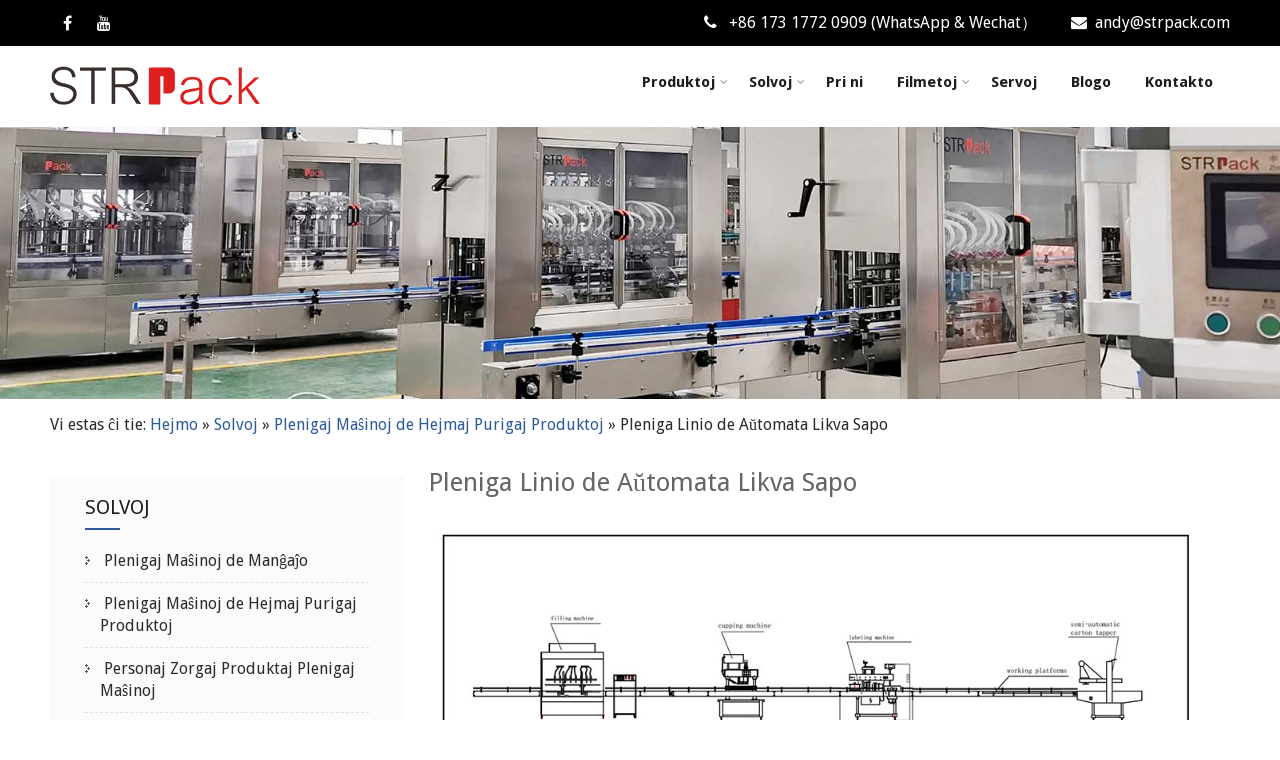

--- FILE ---
content_type: text/html; charset=UTF-8
request_url: https://eo.strpackfiller.com/automatic-liquid-soap-filling-line.html
body_size: 14297
content:
<!DOCTYPE html><html xmlns="http://www.w3.org/1999/xhtml" lang="eo" prefix="og: http://ogp.me/ns#"><head><meta http-equiv="Content-Type" content="text/html; charset=UTF-8" /> <!--[if IE]><meta http-equiv="X-UA-Compatible" content="IE=edge,chrome=1"><![endif]--><meta name="viewport" content="width=device-width, initial-scale=1.0"/><script src="/cdn-cgi/scripts/7d0fa10a/cloudflare-static/rocket-loader.min.js" data-cf-settings="3ffc511c1c443ec839ab4927-|49"></script><link rel="preload" as="style" onload="this.onload=null;this.rel='stylesheet'" id="ao_optimized_gfonts" href="https://fonts.googleapis.com/css?family=Droid+Sans%3Aregular%2C700%7CLobster%3Aregular%26subset%3Dlatin%2C" /><link type="text/css" media="all" href="https://eo.strpackfiller.com/wp-content/cache/autoptimize/css/autoptimize_c3a06fbbb27857c7c5ba1c6927bdf977.css" rel="stylesheet" /><title>Aŭtomata Pleniga Linio de Likva Sapo - Strpack</title><link rel="canonical" href="https://eo.strpackfiller.com/automatic-liquid-soap-filling-line.html" /><meta property="og:locale" content="eo_EO" /><meta property="og:type" content="article" /><meta property="og:title" content="Aŭtomata Pleniga Linio de Likva Sapo - Strpack" /><meta property="og:description" content="Plenigaj Lignaj Detaloj Ĉi tiu Aŭtomata Likva Sapo Pleniga Linio venas kun ĉio, kion vi bezonas por akiri vian likvan dolĉigan enboteligon kaj funkciadon. Ĝi estas desegnita por boteligi 50 botelojn por minuto. Komencu vian projekton hodiaŭ klakante peti citaĵon sube! Linia Nomo: Aŭtomata Likva Pleniga Linukso · Aŭtomatigo: Aŭtomata · Plenigado + Legu Pli" /><meta property="og:url" content="https://eo.strpackfiller.com/automatic-liquid-soap-filling-line.html" /><meta property="og:site_name" content="Strpack" /><meta property="article:section" content="Household Cleaning Products Filling Machines" /><meta property="article:published_time" content="2020-03-18T15:28:33+00:00" /><meta property="og:image" content="https://eo.strpackfiller.com/wp-content/uploads/Automatic-Liquid-Soap-Filling-Machine.jpg" /><meta property="og:image:secure_url" content="https://eo.strpackfiller.com/wp-content/uploads/Automatic-Liquid-Soap-Filling-Machine.jpg" /><meta name="twitter:card" content="summary_large_image" /><meta name="twitter:description" content="Plenigaj Lignaj Detaloj Ĉi tiu Aŭtomata Likva Sapo Pleniga Linio venas kun ĉio, kion vi bezonas por akiri vian likvan dolĉigan enboteligon kaj funkciadon. Ĝi estas desegnita por boteligi 50 botelojn por minuto. Komencu vian projekton hodiaŭ klakante peti citaĵon sube! Linia Nomo: Aŭtomata Likva Pleniga Linukso · Aŭtomatigo: Aŭtomata · Plenigado + Legu Pli" /><meta name="twitter:title" content="Aŭtomata Pleniga Linio de Likva Sapo - Strpack" /><meta name="twitter:image" content="https://eo.strpackfiller.com/wp-content/uploads/Automatic-Liquid-Soap-Filling-Machine.jpg" /> <script type='application/ld+json'>{"@context":"http:\/\/schema.org","@type":"WebSite","@id":"#website","url":"https:\/\/eo.strpackfiller.com\/","name":"Strpack","potentialAction":{"@type":"SearchAction","target":"https:\/\/eo.strpackfiller.com\/?s={search_term_string}","query-input":"required name=search_term_string"}}</script> <link rel='dns-prefetch' href='//www.strpackfiller.com' /><link href='https://fonts.gstatic.com' crossorigin='anonymous' rel='preconnect' /> <script type="3ffc511c1c443ec839ab4927-text/javascript" src='https://eo.strpackfiller.com/wp-includes/js/jquery/jquery.js'></script> <script type="3ffc511c1c443ec839ab4927-text/javascript">window._wp_rp_static_base_url = 'https://wprp.zemanta.com/static/';
	window._wp_rp_wp_ajax_url = "https://eo.strpackfiller.com/wp-admin/admin-ajax.php";
	window._wp_rp_plugin_version = '3.6.4';
	window._wp_rp_post_id = '477';
	window._wp_rp_num_rel_posts = '10';
	window._wp_rp_thumbnails = true;
	window._wp_rp_post_title = 'Automatic+Liquid+Soap+Filling+Line';
	window._wp_rp_post_tags = ['household+cleaning+products+fi', 'automat', 'caption', 'tabl', 'design', '8', 'carton', 'linear', 'roll', 'bottl', 'liquid', 'project', 'servo', 'quot', 'autom', 'soap'];
	window._wp_rp_promoted_content = true;</script> <link rel="alternate" hreflang="en-US" href="https://www.strpackfiller.com/automatic-liquid-soap-filling-line.html"/><link rel="alternate" hreflang="af" href="https://af.strpackfiller.com/automatic-liquid-soap-filling-line.html"/><link rel="alternate" hreflang="sq" href="https://sq.strpackfiller.com/automatic-liquid-soap-filling-line.html"/><link rel="alternate" hreflang="ar" href="https://ar.strpackfiller.com/automatic-liquid-soap-filling-line.html"/><link rel="alternate" hreflang="hy" href="https://hy.strpackfiller.com/automatic-liquid-soap-filling-line.html"/><link rel="alternate" hreflang="az" href="https://az.strpackfiller.com/automatic-liquid-soap-filling-line.html"/><link rel="alternate" hreflang="eu" href="https://eu.strpackfiller.com/automatic-liquid-soap-filling-line.html"/><link rel="alternate" hreflang="bn-BD" href="https://bn.strpackfiller.com/automatic-liquid-soap-filling-line.html"/><link rel="alternate" hreflang="bs-BA" href="https://bs.strpackfiller.com/automatic-liquid-soap-filling-line.html"/><link rel="alternate" hreflang="bg-BG" href="https://bg.strpackfiller.com/automatic-liquid-soap-filling-line.html"/><link rel="alternate" hreflang="ca" href="https://ca.strpackfiller.com/automatic-liquid-soap-filling-line.html"/><link rel="alternate" hreflang="ceb" href="https://ceb.strpackfiller.com/automatic-liquid-soap-filling-line.html"/><link rel="alternate" hreflang="zh-CN" href="https://cn.strpackfiller.com/automatic-liquid-soap-filling-line.html"/><link rel="alternate" hreflang="zh-TW" href="https://tw.strpackfiller.com/automatic-liquid-soap-filling-line.html"/><link rel="alternate" hreflang="hr" href="https://hr.strpackfiller.com/automatic-liquid-soap-filling-line.html"/><link rel="alternate" hreflang="cs-CZ" href="https://cs.strpackfiller.com/automatic-liquid-soap-filling-line.html"/><link rel="alternate" hreflang="da-DK" href="https://da.strpackfiller.com/automatic-liquid-soap-filling-line.html"/><link rel="alternate" hreflang="nl-NL" href="https://nl.strpackfiller.com/automatic-liquid-soap-filling-line.html"/><link rel="alternate" hreflang="eo" href="https://eo.strpackfiller.com/automatic-liquid-soap-filling-line.html"/><link rel="alternate" hreflang="et" href="https://et.strpackfiller.com/automatic-liquid-soap-filling-line.html"/><link rel="alternate" hreflang="fi" href="https://fi.strpackfiller.com/automatic-liquid-soap-filling-line.html"/><link rel="alternate" hreflang="fr-FR" href="https://fr.strpackfiller.com/automatic-liquid-soap-filling-line.html"/><link rel="alternate" hreflang="gl-ES" href="https://gl.strpackfiller.com/automatic-liquid-soap-filling-line.html"/><link rel="alternate" hreflang="ka-GE" href="https://ka.strpackfiller.com/automatic-liquid-soap-filling-line.html"/><link rel="alternate" hreflang="de-DE" href="https://de.strpackfiller.com/automatic-liquid-soap-filling-line.html"/><link rel="alternate" hreflang="el" href="https://el.strpackfiller.com/automatic-liquid-soap-filling-line.html"/><link rel="alternate" hreflang="he-IL" href="https://he.strpackfiller.com/automatic-liquid-soap-filling-line.html"/><link rel="alternate" hreflang="hi-IN" href="https://hi.strpackfiller.com/automatic-liquid-soap-filling-line.html"/><link rel="alternate" hreflang="hu-HU" href="https://hu.strpackfiller.com/automatic-liquid-soap-filling-line.html"/><link rel="alternate" hreflang="id-ID" href="https://id.strpackfiller.com/automatic-liquid-soap-filling-line.html"/><link rel="alternate" hreflang="it-IT" href="https://it.strpackfiller.com/automatic-liquid-soap-filling-line.html"/><link rel="alternate" hreflang="ja" href="https://ja.strpackfiller.com/automatic-liquid-soap-filling-line.html"/><link rel="alternate" hreflang="jv-ID" href="https://jv.strpackfiller.com/automatic-liquid-soap-filling-line.html"/><link rel="alternate" hreflang="kk" href="https://kk.strpackfiller.com/automatic-liquid-soap-filling-line.html"/><link rel="alternate" hreflang="km" href="https://km.strpackfiller.com/automatic-liquid-soap-filling-line.html"/><link rel="alternate" hreflang="ko-KR" href="https://ko.strpackfiller.com/automatic-liquid-soap-filling-line.html"/><link rel="alternate" hreflang="ckb" href="https://ku.strpackfiller.com/automatic-liquid-soap-filling-line.html"/><link rel="alternate" hreflang="lo" href="https://lo.strpackfiller.com/automatic-liquid-soap-filling-line.html"/><link rel="alternate" hreflang="lv" href="https://lv.strpackfiller.com/automatic-liquid-soap-filling-line.html"/><link rel="alternate" hreflang="lt-LT" href="https://lt.strpackfiller.com/automatic-liquid-soap-filling-line.html"/><link rel="alternate" hreflang="mk-MK" href="https://mk.strpackfiller.com/automatic-liquid-soap-filling-line.html"/><link rel="alternate" hreflang="ms-MY" href="https://ms.strpackfiller.com/automatic-liquid-soap-filling-line.html"/><link rel="alternate" hreflang="ml-IN" href="https://ml.strpackfiller.com/automatic-liquid-soap-filling-line.html"/><link rel="alternate" hreflang="mr" href="https://mr.strpackfiller.com/automatic-liquid-soap-filling-line.html"/><link rel="alternate" hreflang="mn" href="https://mn.strpackfiller.com/automatic-liquid-soap-filling-line.html"/><link rel="alternate" hreflang="ne-NP" href="https://ne.strpackfiller.com/automatic-liquid-soap-filling-line.html"/><link rel="alternate" hreflang="nb-NO" href="https://no.strpackfiller.com/automatic-liquid-soap-filling-line.html"/><link rel="alternate" hreflang="ps" href="https://ps.strpackfiller.com/automatic-liquid-soap-filling-line.html"/><link rel="alternate" hreflang="fa-IR" href="https://fa.strpackfiller.com/automatic-liquid-soap-filling-line.html"/><link rel="alternate" hreflang="pl-PL" href="https://pl.strpackfiller.com/automatic-liquid-soap-filling-line.html"/><link rel="alternate" hreflang="pt-PT" href="https://pt.strpackfiller.com/automatic-liquid-soap-filling-line.html"/><link rel="alternate" hreflang="pa-IN" href="https://pa.strpackfiller.com/automatic-liquid-soap-filling-line.html"/><link rel="alternate" hreflang="ro-RO" href="https://ro.strpackfiller.com/automatic-liquid-soap-filling-line.html"/><link rel="alternate" hreflang="ru-RU" href="https://ru.strpackfiller.com/automatic-liquid-soap-filling-line.html"/><link rel="alternate" hreflang="sr-RS" href="https://sr.strpackfiller.com/automatic-liquid-soap-filling-line.html"/><link rel="alternate" hreflang="si-LK" href="https://si.strpackfiller.com/automatic-liquid-soap-filling-line.html"/><link rel="alternate" hreflang="sk-SK" href="https://sk.strpackfiller.com/automatic-liquid-soap-filling-line.html"/><link rel="alternate" hreflang="sl-SI" href="https://sl.strpackfiller.com/automatic-liquid-soap-filling-line.html"/><link rel="alternate" hreflang="es-ES" href="https://es.strpackfiller.com/automatic-liquid-soap-filling-line.html"/><link rel="alternate" hreflang="sv-SE" href="https://sv.strpackfiller.com/automatic-liquid-soap-filling-line.html"/><link rel="alternate" hreflang="ta-IN" href="https://ta.strpackfiller.com/automatic-liquid-soap-filling-line.html"/><link rel="alternate" hreflang="te" href="https://te.strpackfiller.com/automatic-liquid-soap-filling-line.html"/><link rel="alternate" hreflang="th" href="https://th.strpackfiller.com/automatic-liquid-soap-filling-line.html"/><link rel="alternate" hreflang="tr-TR" href="https://tr.strpackfiller.com/automatic-liquid-soap-filling-line.html"/><link rel="alternate" hreflang="uk" href="https://uk.strpackfiller.com/automatic-liquid-soap-filling-line.html"/><link rel="alternate" hreflang="ur" href="https://ur.strpackfiller.com/automatic-liquid-soap-filling-line.html"/><link rel="alternate" hreflang="uz-UZ" href="https://uz.strpackfiller.com/automatic-liquid-soap-filling-line.html"/><link rel="alternate" hreflang="vi" href="https://vi.strpackfiller.com/automatic-liquid-soap-filling-line.html"/><link rel="alternate" hreflang="cy" href="https://cy.strpackfiller.com/automatic-liquid-soap-filling-line.html"/><style type="text/css">/*Fixed Background*/

	/*BOXED LAYOUT*/
	.site_boxed .layer_wrapper, body.home.site_boxed #slidera {width: 83.5%;float: left;margin: 0 8.25%;
	background: #ffffff;}
	.site_boxed .stat_bg, .site_boxed .stat_bg_overlay{width: 83.5%;}
	.site_boxed .social_buttons{background: #ffffff;}
	.site_boxed .center {width: 95%!important;margin: 0 auto;}
	.site_boxed .head_top .center{ width:95%!important;}



/*Site Content Text Style*/
body, input, textarea{ 
	font-family:Droid Sans; 	font-size:16px; }

.single_post .single_post_content .tabs li a:link, .single_post .single_post_content .tabs li a:visited{ color:#2b2b2b;}


.post_head, .author_div{ background:#545556;}
.post_head_bg, .author_div_bg{background:url(https://eo.strpackfiller.com/wp-content/uploads/Head-Bg2.jpg);}

/*Feattured Boxes Section*/
.featured_area_bg{background:url();}
.featured_area{background-color:#ffffff;}
.featured_block{background-color:; color:#3d3d3d;}
.featured_block h5 span{color:#3d3d3d;}
.featured_block h5{color:#2c5a9c;}
.featured_block h6{color:#ffffff;}


.sktmore, .view-all-btn a:hover{background-color:#383939;}
.sktmore:hover, .view-all-btn a{background-color:#f5692c;}

/*Home Section 1*/
.home1_section_area{background-color:#2c5a9c;}
.home1_section_area_bg{background:url();}

/*Home Section 2*/
.home2_section_area{background-color:#ffffff;}
.home2_section_area_bg{background:url(https://eo.strpackfiller.com/wp-content/themes/thetrip/images/weareexplorer.jpg);}

/*Home Section 3*/
.home3_section_area{background-color:#ffffff;}
.home3_section_area_bg{background:url();}

/*Home Section 4*/
.home4_section_area{background-color:#efefef;}
.home4_section_area_bg{background:url();}

/*Home Section 5*/
.home5_section_area{background-color:#f4f3f3;}
.home5_section_area_bg{background:url(https://eo.strpackfiller.com/wp-content/uploads/contact-bg.jpg);}

/*Home Section 6*/
.home6_section_area{background-color:#ffffff;}
.home6_section_area_bg{background:url();}

/*Home Section 7*/
.home7_section_area{background-color:#f4f3f3;}
.home7_section_area_bg{background:url(https://eo.strpackfiller.com/wp-content/themes/thetrip/images/explore-dream-bg.jpg);}

/*Home Section 8*/
.home8_section_area{background-color:#ffffff;}
.home8_section_area_bg{background:url();}

/*Home Section 9*/
.home9_section_area{background-color:#f4f3f3;}
.home9_section_area_bg{background:url();}

/*Home Section 10*/
.home10_section_area{background-color:#ffffff;}
.home10_section_area_bg{background:url();}

/*Home Section 11*/
.home11_section_area{background-color:#f4f3f3;}
.home11_section_area_bg{background:url();}
/*-----------------------------COLORS------------------------------------*/
		/*Header Color*/
		.header, body.home .header{ position:relative!important; background-color: rgba(255,255,255, 1) !important;}
		/*Header Background Image*/
		
				
		.page .header, .single .header, .archive .header, .search .header{ position:relative!important; background-color: rgba(255,255,255, 1)!important;}
		
		
				
		/*Head Top Bar Color*/
		.head-info-area{background:#000000;}
		
						.blog.header, .blog .header{background:#ffffff!important;}
 		  
		@media screen and (max-width: 767px){
		.home.has_trans_header .header{ background:#ffffff!important; position:relative !important;}
		}
		/*LOGO*/
		.logo img{height:40px; width:210px; margin-top:0px;;} 

				.logo h2, .logo h1, .logo h2 a:link, .logo h2 a:visited, .logo h1 a:link, .logo h1 a:visited, .logo h2 a:hover, .logo h1 a:hover{ 
			font-family:'Lobster'; 			font-size:33px;			color:#000000;
		}
		
		
		.logo h2 span, .logo h1 span{color:#f5692c;} 
		
		/*HEADER TEXT BAR*/
				.head-info-area, .head-info-area a:link, .head-info-area a:visited{ 
			font-family:'Droid Sans'; 						color:#ffffff;
		}	
		
		.head-info-area a:hover{ 
			color:#f5692c;
		}		
		
		a:link, a:visited{color:#2c5a9c;}
		a:hover{color:#1f1f1f;}
		
		
		/*Slider Title*/
				.title{ 
			font-family:'Droid Sans'; 						color:#ffffff;
		}	
				
				.title{background-color: rgba(0,0,0, 0.4);}
				
				.slidedesc{ 
			font-family:'Droid Sans'; 						color:#ffffff;
			
		}	
				 
				.slidedesc{
			background-color: rgba(0,0,0, 0.4) !important;}
				
				.slidebtn{ 
			font-family:'Droid Sans'; 			;
		}
		
				 
		
		.slidebtn a{color:#ffffff; background-color:#f5692c;}	
		.slidebtn a:hover{background-color:#000000}	
		.nivo-controlNav a, .theme-default .nivo-directionNav a{background-color:#ffffff}
		.nivo-controlNav a.active, .theme-default .nivo-directionNav a:hover{background-color:#f5692c}	
		
		.theme-default .nivo-directionNav a{color:#f5692c}
		.theme-default .nivo-directionNav a:hover{color:#ffffff}			
		
		/* Global H1 */	
						h1, h1 a:link, h1 a:visited{ 
			font-family:'Droid Sans'; 			font-size:30px;			color:#282828;
		}
		
		h1 a:hover{ 
			color:#2c5a9c;
		}
		
		/* Global H2 */	
						h2, h2 a:link, h2 a:visited{ 
			font-family:'Droid Sans'; 			font-size:26px;		color:#282828;
		}
		
		h2 a:hover{ 
			color:#2c5a9c;
		}
		
		/* Global H3 */	
						h3, h3 a:link, h3 a:visited{ 
			font-family:'Droid Sans'; 			font-size:22px;		color:#282828;
		}
		
		h3 a:hover{ 
			color:#2c5a9c;
		}
		
		/* Global H4 */	
						h4, h4 a:link, h4 a:visited{ 
			font-family:'Droid Sans'; 			font-size:20px;		color:#282828;
		}
		
		h4 a:hover{ 
			color:#2c5a9c;
		}	
		
		/* Global H5 */	
						h5, h5 a:link, h5 a:visited{ 
			font-family:'Droid Sans'; 			font-size:18px;		color:#282828;
		}
		
		h5 a:hover, .post_block_style1:hover h5, .post_block_style2:hover h5, .post_block_style3:hover h5, #sync1 .item h5{ 
			color:#2c5a9c;
		}	
		
		/* Global H6 */	
						h6, h6 a:link, h6 a:visited{ 
			font-family:'Droid Sans'; 			font-size:16px;		color:#282828;
		}
		
		.post_block_style1 h5, .post_block_style2 h5, .post_block_style3 h5{font-family:'Droid Sans' !important;}
		
		
		h6 a:hover, .cols1:hover h6 a, .cols2:hover h6 a, .cols3:hover h6 a, .cols4:hover h6 a{ 
			color:#2c5a9c;
		}
		/* We Provide Color */
		.recommended-description{ 
			background-color:#f7f6f6; 
			color:#393939;
		
		}
		.flightshape{ 
			background-color:#2c5a9c; 
		}
		/* Post Meta Color */
		.post_block_style1_meta, .post_block_style1_meta a:link, .post_block_style1_meta a:visited, .post_block_style2_meta, .post_block_style2_meta a:link, .post_block_style2_meta a:visited, .single_metainfo, .single_metainfo a:link, .single_metainfo a:visited, .post_block_style3_meta, .post_block_style3_meta a:link, .post_block_style3_meta a:visited{ color:#393939;}
		
		.post_block_style1_meta span, .post_block_style2_meta span, .post_block_style3_meta span{ border-color:#393939;}
		
		
		
		/* Team Box Background Color */
		.team-thumb{ 
			background-color:#2c5a9c;
		}
		
		/* Social Icon Background Color */
		.social-icons a:link, .social-icons a:visited{ 
			background-color:#000000;
			color:#ffffff !important;
		}	
		
		/* Social Icon Hover Background Color */
		.social-icons a:hover{ 
			background-color:#2c5a9c;
		}
		
		/* Teambox Background Color */
 
		
		
		
				.testimonial-box, #testimonials, #testimonialswrap{background: rgba(245,245,244, 0.6);}
		
		.testimonial-box:after{ border-top-color:rgba(245,245,244, 0.6);
		}
		/* testimonials border Color */	
		#testimonials, #testimonialswrap{ 
			border-color:#2c5a9c;
		}
		.quote::before, .quote::after{ 
			background-color:#2c5a9c;
		}	
		/* Pager Color */
		.bx-wrapper .bx-pager.bx-default-pager a:link, .bx-wrapper .bx-pager.bx-default-pager a:visited{ 
			background:#161616;
		}	
		
		/* Pager Active Color */
		.bx-wrapper .bx-pager.bx-default-pager a:hover, .bx-wrapper .bx-pager.bx-default-pager a.active{ 
			background:#2c5a9c;
		}
		/* Gallery Filter Active Bgcolor */
		li.active a:link, li.active a:visited{ 
			background-color:;
			color:#2c5a9c !important;
		}	
		.portfolio-area li{ 
			background-color:#f5692c;
		}	
		/* Gallery Filter Active Bgcolor */
		.portfolio-categ li a:link, .portfolio-categ li a:visited{ 
			color:#161616;
		}			
		.portfolio-categ li a{ 
			border-color:#161616;
		}	
		/* Skills Bar Background Color */
		.skill-bg{ 
			background-color:#f8f8f8;
		}	
		
		/* Skills Bar Text Color */
		.skillbar-title{ 
			color:#2b2b2b;
		}			
															
		#simple-menu{color:#1d1d1d;}
		body.home.has_trans_header #simple-menu{color:#ffffff;}
		span.desc{color:#000000;}

		/*MENU Text Color*/
		#topmenu ul li a:link, #topmenu ul li a:visited, span.menu_arrow i{color:#1d1d1d;}
		#topmenu ul li.menu_hover a:link, #topmenu ul li.menu_hover a:visited{border-color:#f5692c;}
		#topmenu ul li.menu_hover>a:link, #topmenu ul li.menu_hover>a:visited, body.has_trans_header.home #topmenu ul li.menu_hover>a:link, body.has_trans_header.home #topmenu ul li.menu_hover>a:visited{color:#f5692c;}
		#topmenu ul li.current-menu-item>a:link, #topmenu ul li.current-menu-item>a:visited, #topmenu ul li.current-menu-parent>a:link, #topmenu ul li.current_page_parent>a:visited, #topmenu ul li.current-menu-ancestor>a:link, #topmenu ul li.current-menu-ancestor>a:visited{color:#f5692c;}
		#topmenu ul li ul{border-color:#f5692c transparent transparent transparent;}
		#topmenu ul.menu>li:hover:after{background-color:#f5692c;}
		#topmenu ul li ul li a:hover{color:#f5692c;}
				
		#topmenu ul.menu ul li{background-color:#ffffff;}		
		
		#topmenu ul.sub-menu li a, #topmenu ul.children li a, .sidr ul li.sidr-class-current_page_item a, .sidr ul li:hover a, .sidr ul li ul li a:hover, .sidr ul li ul li ul li a:hover, .sidr ul li ul li ul li ul li a:hover{color:#000000;}	
		#topmenu ul.sub-menu li a:hover, #topmenu ul.children li a:hover, #topmenu li.menu_highlight_slim:hover, #topmenu ul.sub-menu li.current_page_item a, #topmenu ul.children li.current_page_item a, #topmenu ul.sub-menu li.current-menu-item a, #topmenu ul.children li.current-menu-item a, .sidr ul li.sidr-class-current_page_item a, .sidr ul li:hover a, .sidr ul li ul li a:hover, .sidr ul li ul li ul li a:hover, .sidr ul li ul li ul li ul li a:hover{background-color:#eeeeee !important;}	
		.sidr{ background-color:#383939;}
		.pad_menutitle{ background-color:#f5692c;}
		.sidr ul li a, .sidr ul li span, .sidr ul li ul li a, .sidr ul li ul li span{color:#FFFFFF;}	
		#simple-menu .fa-bars{color:#f5692c !important;}
		.pad_menutitle .fa-bars, .pad_menutitle .fa-times{color:#FFFFFF !important;}				
		.head_soc .social_bookmarks a:link, .head_soc .social_bookmarks a:visited{color:#1d1d1d;}
		.head_soc .social_bookmarks.bookmark_hexagon a:before {border-bottom-color: rgba(29,29,29, 0.3)!important;}
		.head_soc .social_bookmarks.bookmark_hexagon a i {background:rgba(29,29,29, 0.3)!important;}
		.head_soc .social_bookmarks.bookmark_hexagon a:after { border-top-color:rgba(29,29,29, 0.3)!important;}
		/*BASE Color*/
		input[type='submit'], .widget_border, .heading_border, #wp-calendar #today, .thn_post_wrap .more-link:hover, .moretag:hover, .search_term #searchsubmit, .error_msg #searchsubmit, #searchsubmit, .complete_pagenav a:hover, .nav-box a:hover .left_arro, .nav-box a:hover .right_arro, .pace .pace-progress, .homeposts_title .menu_border, span.widget_border, .ast_login_widget #loginform #wp-submit, .prog_wrap, .lts_layout1 a.image, .lts_layout2 a.image, .lts_layout3 a.image, .rel_tab:hover .related_img, .wpcf7-submit, .woo-slider #post_slider li.sale .woo_sale, .nivoinner .slide_button_wrap .lts_button, #accordion .slide_button_wrap .lts_button, .img_hover, p.form-submit #submit, .optimposts .type-product a.button.add_to_cart_button, h2 span.titleborder, span.titleborder{background:#2c5a9c;} 
		
		.share_active, .comm_auth a, .logged-in-as a, .citeping a, .lay3 h2 a:hover, .lay4 h2 a:hover, .lay5 .postitle a:hover, .nivo-caption p a, .acord_text p a, .org_comment a, .org_ping a, .contact_submit input:hover, .widget_calendar td a, .ast_biotxt a, .ast_bio .ast_biotxt h3, .lts_layout2 .listing-item h2 a:hover, .lts_layout3 .listing-item h2 a:hover, .lts_layout4 .listing-item h2 a:hover, .lts_layout5 .listing-item h2 a:hover, .rel_tab:hover .rel_hover, .post-password-form input[type~=submit], .bio_head h3, .blog_mo a:hover, .ast_navigation a:hover, .lts_layout4 .blog_mo a:hover{color:#2c5a9c;}
		#home_widgets .widget .thn_wgt_tt, #sidebar .widget .thn_wgt_tt, #footer .widget .thn_wgt_tt, .astwt_iframe a, .ast_bio .ast_biotxt h3, .ast_bio .ast_biotxt a, .nav-box a span, .lay2 h2.postitle:hover a{color:#2c5a9c;}
		.pace .pace-activity{border-top-color: #2c5a9c!important;border-left-color: #2c5a9c!important;}
		.pace .pace-progress-inner{box-shadow: 0 0 10px #2c5a9c, 0 0 5px #2c5a9c;
		  -webkit-box-shadow: 0 0 10px #2c5a9c, 0 0 5px #2c5a9c;
		  -moz-box-shadow: 0 0 10px #2c5a9c, 0 0 5px #2c5a9c;}
		
		.fotorama__thumb-border, .ast_navigation a:hover{ border-color:#2c5a9c!important;}
/*Text Color on BASE COLOR Element*/
		.icon_round a, #wp-calendar #today, .moretag:hover, .search_term #searchsubmit, .error_msg #searchsubmit, .complete_pagenav a:hover, .ast_login_widget #loginform #wp-submit, #searchsubmit, .prog_wrap, .rel_tab .related_img i, .lay1 h2.postitle a, .nivoinner .slide_button_wrap .lts_button, #accordion .slide_button_wrap .lts_button, .lts_layout1 .icon_wrap a, .lts_layout2 .icon_wrap a, .lts_layout3 .icon_wrap a, .lts_layout1 .icon_wrap a:hover{color:#FFFFFF;}
		input[type='submit'], .thn_post_wrap .listing-item .moretag:hover, body .lts_layout1 .listing-item .title, .lts_layout2 .img_wrap .complete_plus, .img_hover .icon_wrap a, body .thn_post_wrap .lts_layout1 .icon_wrap a, .wpcf7-submit, .woo-slider #post_slider li.sale .woo_sale, p.form-submit #submit, .optimposts .type-product a.button.add_to_cart_button{color:#FFFFFF;}
/*Sidebar Widget Background Color */
#sidebar .widget{ background:#fbfbfb;}
#sidebar .widget li{border-color:#dfdfdf;}
/*Widget Title Color */
#sidebar .widget .widget-title, #sidebar .widget .widget-title a, #sidebar .widget .widgettitle, #sidebar .widget .widgettitle a{color:#1e1e1e;}

#sidebar #sidebar .widget, #sidebar .widget .widget_wrap{ color:#999999;}
#sidebar .widget .widgettitle, #sidebar .widget .widgettitle a:link, #sidebar .widget .widgettitle a:visited, #sidebar .widget .widget-title{font-size:20px;}

#sidebar .widget li a, #sidebar .widget a{ color:#2b2b2b;}
#sidebar .widget li a:hover, #sidebar .widget a:hover{ color:#2c5a9c;}


.flipcard .front{background-color:#ffffff;}
.flipcard .front{border-color:#f7f7f7;}

.flipcard .back{background-color:#f7f7f7; border-color:#2c5a9c;}

.divider5 span, .divider6 span{background-color:#8c8b8b;}
.divider1, .divider2, .divider3, .divider4, .divider5, .divider6, .fusion-title .title-sep, .fusion-title.sep-underline, .product .product-border, .fusion-title .title-sep{border-color:#8c8b8b;}

.timeline-both-side li .timeline-description{background-color:#ffffff;}
.post_block_style1, .post_block_style2, .post_block_style3{background-color:#f7f6f6;}

 

.timeline-both-side:before, .timeline-both-side li .border-line, .timeline-both-side li .border-line:before{background-color:#dedede;}

.timeline-both-side:after, .timeline-both-side li .timeline-description{border-color:#dedede;}
.griditem{background-color:#ffffff;}
.griditem{border-color:#cccccc;}

#footer .footercols1 h3, #footer .footercols2 h3, #footer .footercols3 h3, #footer .footercols4 h3, #footer .footercols5-1 h3, #footer .footercols5-2 h3, #footer .footercols5-3 h3, #footer .footercols5-4 h3, #footer .footercols5-5 h3{
	color:#ffffff;
	font-size:20px;
	}

/*FOOTER WIDGET COLORS*/
#footer{background: #2c5a9c;}
#footer .footercols1, #footer .footercols2, #footer .footercols3, #footer .footercols4, .footer-post-area ul li h4, .footer-post-area ul li h4 a:link, .footer-post-area ul li h4 a:visited, a:hover, #footer .footercols5-1, #footer .footercols5-2, #footer .footercols5-3, #footer .footercols5-4, #footer .footercols5-5{color:#ffffff;}

#footer a{color: #ffffff;}
#footer a:hover, #footer li.current_page_item a{color: #f5692c;}
ul.footmenu li{color: #3b3b3b;}

/*COPYRIGHT COLORS*/
#copyright{background: #003366;}
.copytext, .copytext a:link, .copytext a:visited{color: #ffffff;}

.foot_soc .social_bookmarks a:link, .foot_soc .social_bookmarks a:visited{color:#ffffff;}
.foot_soc .social_bookmarks.bookmark_hexagon a:before {border-bottom-color: rgba(255,255,255, 0.3);}
.foot_soc .social_bookmarks.bookmark_hexagon a i {background:rgba(255,255,255, 0.3);}
.foot_soc .social_bookmarks.bookmark_hexagon a:after { border-top-color:rgba(255,255,255, 0.3);}



/*-------------------------------------TYPOGRAPHY--------------------------------------*/
/*Post Titles and headings Font*/
.postitle, .product_title{ font-family:Lobster;}
/*Menu Font*/
#topmenu ul li a{ font-family:Droid Sans;}
#topmenu ul li a{font-size:15px;}
#topmenu ul li {line-height: 15px;}
/*Body Text Color*/
body, .home_cat a, .contact_submit input, .comment-form-comment textarea{ color:#2b2b2b;}
.single_post_content .tabs li a{ color:#2b2b2b;}
.thn_post_wrap .listing-item .moretag{ color:#2b2b2b;}
	
/*Post Title */
.postitle, .postitle a, .nav-box a, h3#comments, h3#comments_ping, .comment-reply-title, .related_h3, .nocomments, .lts_layout2 .listing-item h2 a, .lts_layout3 .listing-item h2 a, .lts_layout4 .listing-item h2 a, .author_inner h5, .product_title, .woocommerce-tabs h2, .related.products h2, .optimposts .type-product h2.postitle a, .woocommerce ul.products li.product h3{ text-decoration:none; color:#666666;}
/*Woocommerce*/
.optimposts .type-product a.button.add_to_cart_button:hover{background-color:#FFFFFF;color:#2c5a9c;} 
.optimposts .lay2_wrap .type-product span.price, .optimposts .lay3_wrap .type-product span.price, .optimposts .lay4_wrap  .type-product span.price, .optimposts .lay4_wrap  .type-product a.button.add_to_cart_button{color:#666666;}
.optimposts .lay2_wrap .type-product a.button.add_to_cart_button:before, .optimposts .lay3_wrap .type-product a.button.add_to_cart_button:before{color:#666666;}
.optimposts .lay2_wrap .type-product a.button.add_to_cart_button:hover:before, .optimposts .lay3_wrap .type-product a.button.add_to_cart_button:hover:before, .optimposts .lay4_wrap  .type-product h2.postitle a{color:#2c5a9c;}
.page-template-templatespage-blog_template-php .lay4 .post_content{width:100%;}
@media screen and (max-width: 480px){
body.home.has_trans_header .header .logo h1 a:link, body.home.has_trans_header .header .logo h1 a:visited{ color:#000000!important;}
body.home.has_trans_header .header #simple-menu{color:#1d1d1d!important;}
}
/*USER'S CUSTOM CSS---------------------------------------------------------*/
/*---------------------------------------------------------*/</style><!--[if IE]><style type="text/css">.text_block_wrap, .home .lay1, .home .lay2, .home .lay3, .home .lay4, .home .lay5, .home_testi .looper, #footer .widgets{opacity:1!important;}
#topmenu ul li a{display: block;padding: 20px; background:url(#);}</style><![endif]--><link rel="icon" href="https://eo.strpackfiller.com/wp-content/uploads/icon-150x150.png" sizes="32x32" /><link rel="icon" href="https://eo.strpackfiller.com/wp-content/uploads/icon.png" sizes="192x192" /><link rel="apple-touch-icon-precomposed" href="https://eo.strpackfiller.com/wp-content/uploads/icon.png" /><meta name="msapplication-TileImage" content="https://eo.strpackfiller.com/wp-content/uploads/icon.png" /> <noscript><style id="rocket-lazyload-nojs-css">.rll-youtube-player, [data-lazy-src]{display:none !important;}</style></noscript><meta name="p:domain_verify" content="0349e7ea7a5a308014eafd1f87c262d9"/>  <script type="3ffc511c1c443ec839ab4927-text/javascript">window.dataLayer = window.dataLayer || [];
  function gtag(){dataLayer.push(arguments);}
  gtag('js', new Date());

  gtag('config', 'G-4E6HLM2JE5');</script> </head><body class="post-template-default single single-post postid-477 single-format-standard translatepress-eo site_full not_frontpage"><div class="header_wrap layer_wrapper"><div class="head-info-area"><div class="center"><div class="left"> <span class="suptp"><div class="social-icons"><a href="https://www.facebook.com/strpack/" target="_blank" class="fa fa-facebook fa-1x" title="facebook"></a><a href="https://www.youtube.com/channel/UCil5vMUvD5L0XM5Qlou-3Dw" target="_blank" class="fa fa-youtube fa-1x" title="youtube"></a></div></span></div><div class="right"> <span class="phntp"><i class="fa fa-phone"></i> +86 173 1772 0909 (WhatsApp &amp; Wechat）</span> <span class="emltp"><a href="/cdn-cgi/l/email-protection#4928272d30093a3d3b39282a22672a2624"><i class="fa fa-envelope"></i><span class="__cf_email__" data-cfemail="6d0c0309142d1e191f1d0c0e06430e0200">[email&#160;protected]</span></a></span></div><div class="clear"></div></div></div><div class="header type1"><div class="center"><div class="head_inner"><div class="logo"> <a class="logoimga" title="Strpack" href="https://eo.strpackfiller.com"><img src="data:image/svg+xml,%3Csvg%20xmlns='http://www.w3.org/2000/svg'%20viewBox='0%200%200%200'%3E%3C/svg%3E" data-lazy-src="https://eo.strpackfiller.com/wp-content/uploads/Logo-40.png" /><noscript><img src="https://eo.strpackfiller.com/wp-content/uploads/Logo-40.png" /></noscript></a> <span class="desc"></span></div> <a id="simple-menu" href="#sidr"><i class="fa-bars"></i></a><div id="topmenu" class=""><div class="menu-header"><ul id="menu-nav" class="menu"><li id="menu-item-89" class="menu-item menu-item-type-taxonomy menu-item-object-category menu-item-has-children menu-item-89"><a href="https://eo.strpackfiller.com/products">Produktoj</a><ul class="sub-menu"><li id="menu-item-98" class="menu-item menu-item-type-taxonomy menu-item-object-category menu-item-98"><a href="https://eo.strpackfiller.com/products/liquid-filling-machine">Likva Pleniga Maŝino</a></li><li id="menu-item-93" class="menu-item menu-item-type-taxonomy menu-item-object-category menu-item-93"><a href="https://eo.strpackfiller.com/products/capping-machine">Kaptanta Maŝino</a></li><li id="menu-item-97" class="menu-item menu-item-type-taxonomy menu-item-object-category menu-item-97"><a href="https://eo.strpackfiller.com/products/labelling-machine">Labelmaŝino</a></li><li id="menu-item-95" class="menu-item menu-item-type-taxonomy menu-item-object-category menu-item-95"><a href="https://eo.strpackfiller.com/products/filling-and-capping-machine">Pleniganta Kaj Kaptanta Maŝinon</a></li><li id="menu-item-99" class="menu-item menu-item-type-taxonomy menu-item-object-category menu-item-99"><a href="https://eo.strpackfiller.com/products/powder-filling-machines">Plenigantaj Maŝinoj de Pulvoroj</a></li><li id="menu-item-92" class="menu-item menu-item-type-taxonomy menu-item-object-category menu-item-92"><a href="https://eo.strpackfiller.com/products/bottle-unscramblers">Unscramblers de Boteloj</a></li><li id="menu-item-91" class="menu-item menu-item-type-taxonomy menu-item-object-category menu-item-91"><a href="https://eo.strpackfiller.com/products/bottle-rinsing-machine">Botelo Rinsing Maŝino</a></li><li id="menu-item-96" class="menu-item menu-item-type-taxonomy menu-item-object-category menu-item-96"><a href="https://eo.strpackfiller.com/products/induction-sealers">Indukto-Seliloj</a></li><li id="menu-item-94" class="menu-item menu-item-type-taxonomy menu-item-object-category menu-item-94"><a href="https://eo.strpackfiller.com/products/coding-and-marking">Kodigado kaj Markado</a></li><li id="menu-item-102" class="menu-item menu-item-type-taxonomy menu-item-object-category menu-item-102"><a href="https://eo.strpackfiller.com/products/tube-filling-sealing-machine">Tubo Pleniganta &amp; Sigelanta Maŝinon</a></li><li id="menu-item-100" class="menu-item menu-item-type-taxonomy menu-item-object-category menu-item-100"><a href="https://eo.strpackfiller.com/products/secondary-packaging-equipment">Malĉefa Pakada Ekipaĵo</a></li><li id="menu-item-101" class="menu-item menu-item-type-taxonomy menu-item-object-category menu-item-101"><a href="https://eo.strpackfiller.com/products/semi-auto-equipment">Semi-Aŭtomata Ekipaĵo</a></li></ul></li><li id="menu-item-103" class="menu-item menu-item-type-taxonomy menu-item-object-category current-post-ancestor menu-item-has-children menu-item-103"><a href="https://eo.strpackfiller.com/solutions">Solvoj</a><ul class="sub-menu"><li id="menu-item-106" class="menu-item menu-item-type-taxonomy menu-item-object-category menu-item-106"><a href="https://eo.strpackfiller.com/solutions/foodstuff-filling-machines">Plenigaj Maŝinoj de Manĝaĵo</a></li><li id="menu-item-107" class="menu-item menu-item-type-taxonomy menu-item-object-category current-post-ancestor current-menu-parent current-post-parent menu-item-107"><a href="https://eo.strpackfiller.com/solutions/household-cleaning-products-filling-machines">Plenigaj Maŝinoj de Hejmaj Purigaj Produktoj</a></li><li id="menu-item-109" class="menu-item menu-item-type-taxonomy menu-item-object-category menu-item-109"><a href="https://eo.strpackfiller.com/solutions/personal-care-product-filling-machines">Personaj Zorgaj Produktaj Plenigaj Maŝinoj</a></li><li id="menu-item-108" class="menu-item menu-item-type-taxonomy menu-item-object-category menu-item-108"><a href="https://eo.strpackfiller.com/solutions/lubricating-oil-filling-machines">Lubrikantaj Plenigaj Maŝinoj</a></li><li id="menu-item-105" class="menu-item menu-item-type-taxonomy menu-item-object-category menu-item-105"><a href="https://eo.strpackfiller.com/solutions/chemical-filling-machines">Kemiaj Plenigaj Maŝinoj</a></li><li id="menu-item-104" class="menu-item menu-item-type-taxonomy menu-item-object-category menu-item-104"><a href="https://eo.strpackfiller.com/solutions/aerosol-filling-machines">Plenigaj Maŝinoj de Aerosolo</a></li></ul></li><li id="menu-item-116" class="menu-item menu-item-type-post_type menu-item-object-page menu-item-116"><a href="https://eo.strpackfiller.com/about-us.html">Pri ni</a></li><li id="menu-item-573" class="menu-item menu-item-type-taxonomy menu-item-object-category menu-item-has-children menu-item-573"><a href="https://eo.strpackfiller.com/videos">Filmetoj</a><ul class="sub-menu"><li id="menu-item-576" class="menu-item menu-item-type-taxonomy menu-item-object-category menu-item-576"><a href="https://eo.strpackfiller.com/videos/foodstuff-filler-videos">Filmetoj de Manĝaĵa Plenigilo</a></li><li id="menu-item-577" class="menu-item menu-item-type-taxonomy menu-item-object-category menu-item-577"><a href="https://eo.strpackfiller.com/videos/household-cleaning-products-filler-videos">Filmetoj de Hejma Pureco-Produktoj</a></li><li id="menu-item-579" class="menu-item menu-item-type-taxonomy menu-item-object-category menu-item-579"><a href="https://eo.strpackfiller.com/videos/personal-care-product-filler-videos">Filmetoj de Personaj Zorgaj Plenigiloj</a></li><li id="menu-item-575" class="menu-item menu-item-type-taxonomy menu-item-object-category menu-item-575"><a href="https://eo.strpackfiller.com/videos/chemical-filler-videos">Filmetoj pri Kemiaj Plenigiloj</a></li><li id="menu-item-578" class="menu-item menu-item-type-taxonomy menu-item-object-category menu-item-578"><a href="https://eo.strpackfiller.com/videos/lubricating-oil-filler-videos">Vidbendoj pri Lubrikanta Oleo-Plenigilo</a></li><li id="menu-item-574" class="menu-item menu-item-type-taxonomy menu-item-object-category menu-item-574"><a href="https://eo.strpackfiller.com/videos/aerosol-filler-videos">Filmetoj de Aerosol Filler</a></li></ul></li><li id="menu-item-199" class="menu-item menu-item-type-post_type menu-item-object-page menu-item-199"><a href="https://eo.strpackfiller.com/services.html">Servoj</a></li><li id="menu-item-119" class="menu-item menu-item-type-taxonomy menu-item-object-category menu-item-119"><a href="https://eo.strpackfiller.com/blog">Blogo</a></li><li id="menu-item-117" class="menu-item menu-item-type-post_type menu-item-object-page menu-item-117"><a href="https://eo.strpackfiller.com/contact.html">Kontakto</a></li></ul></div></div></div></div></div></div><div class="post_wrap layer_wrapper"><div class=""><div class="post_head post_head_bg"></div><div class="alpha-cmp center"><div itemscope itemtype="http://schema.org/WebPage" id="crumbs"><trp-wrap class="trp-wrap" data-no-translation>Vi estas ĉi tie:</trp-wrap> <a itemprop="breadcrumb" href="https://eo.strpackfiller.com" data-no-translation="">Hejmo</a> » <a itemprop="breadcrumb" href="https://eo.strpackfiller.com/solutions">Solvoj</a> » <a itemprop="breadcrumb" href="https://eo.strpackfiller.com/solutions/household-cleaning-products-filling-machines">Plenigaj Maŝinoj de Hejmaj Purigaj Produktoj</a> » <span class="current">Pleniga Linio de Aŭtomata Likva Sapo</span></div></div></div><div id="content"><div class="center"><div class="single_wrap_right"><div class="single_post"><div class="post-477 post type-post status-publish format-standard hentry category-household-cleaning-products-filling-machines" id="post-477"><div class="single_post_content"><h1 class="postitle entry-title">Pleniga Linio de Aŭtomata Likva Sapo</h1><div class="thn_post_wrap"><div id="attachment_478" style="width: 955px" class="wp-caption alignnone"><img aria-describedby="caption-attachment-478" class="size-full wp-image-478" src="data:image/svg+xml,%3Csvg%20xmlns='http://www.w3.org/2000/svg'%20viewBox='0%200%20945%20675'%3E%3C/svg%3E" alt="Pleniga Linio de Aŭtomata Likva Sapo" width="945" height="675" data-lazy-srcset="https://eo.strpackfiller.com/wp-content/uploads/Automatic-Liquid-Soap-Filling-Machine.jpg 945w, https://eo.strpackfiller.com/wp-content/uploads/Automatic-Liquid-Soap-Filling-Machine-300x214.jpg 300w, https://eo.strpackfiller.com/wp-content/uploads/Automatic-Liquid-Soap-Filling-Machine-768x549.jpg 768w" data-lazy-sizes="(max-width: 945px) 100vw, 945px" data-lazy-src="https://eo.strpackfiller.com/wp-content/uploads/Automatic-Liquid-Soap-Filling-Machine.jpg" /><noscript><img aria-describedby="caption-attachment-478" class="size-full wp-image-478" src="https://eo.strpackfiller.com/wp-content/uploads/Automatic-Liquid-Soap-Filling-Machine.jpg" alt="Pleniga Linio de Aŭtomata Likva Sapo" width="945" height="675" srcset="https://eo.strpackfiller.com/wp-content/uploads/Automatic-Liquid-Soap-Filling-Machine.jpg 945w, https://eo.strpackfiller.com/wp-content/uploads/Automatic-Liquid-Soap-Filling-Machine-300x214.jpg 300w, https://eo.strpackfiller.com/wp-content/uploads/Automatic-Liquid-Soap-Filling-Machine-768x549.jpg 768w" sizes="(max-width: 945px) 100vw, 945px" /></noscript><p id="caption-attachment-478" class="wp-caption-text">Pleniga Linio de Aŭtomata Likva Sapo</p></div><p><strong><span style="font-family: helvetica, arial, sans-serif; font-size: 12pt;">Plenigaj Detaloj</span></strong></p><p><span style="font-family: helvetica, arial, sans-serif; font-size: 12pt;">Ĉi tiu Aŭtomata Pleniga Linio de Likva Sapo venas kun ĉio, kion vi bezonas, por plenigi vian botelon kun likva dolĉigaĵo. Ĝi estas desegnita por boteligi 50 botelojn por minuto. Komencu vian projekton hodiaŭ klakante peti citaĵon sube!</span></p><p><strong><span style="font-family: helvetica, arial, sans-serif; font-size: 12pt;">Line Nomo: Aŭtomata Likva Pleniga Linio</span></strong><br /> <span style="font-family: helvetica, arial, sans-serif; font-size: 12pt;">· Aŭtomatigo: Aŭtomata</span><br /> <span style="font-family: helvetica, arial, sans-serif; font-size: 12pt;">· Pleniga volumo: 50-1000ml</span><br /> <span style="font-family: helvetica, arial, sans-serif; font-size: 12pt;">· Boteloj Por Minuto: 30-60</span></p><p><strong><span style="font-family: helvetica, arial, sans-serif; font-size: 12pt;">Maŝinoj Inkluditaj:</span></strong><br /> <span style="font-family: helvetica, arial, sans-serif; font-size: 12pt;">· Botelo Nutranta Botelon</span><br /> <span style="font-family: helvetica, arial, sans-serif; font-size: 12pt;">· Aŭtomata 8 Kapo Pleniga Servo</span><br /> <span style="font-family: helvetica, arial, sans-serif; font-size: 12pt;">· Aŭtomata Lineara Kaptanta Maŝino</span><br /> <span style="font-family: helvetica, arial, sans-serif; font-size: 12pt;">· Aŭtomata Botelo-Labelmaŝino</span><br /> <span style="font-family: helvetica, arial, sans-serif; font-size: 12pt;">· Botelo Labora Tablo Ruliĝanta Tipo</span><br /> <span style="font-family: helvetica, arial, sans-serif; font-size: 12pt;">· Aŭtomata kartona sigelilo</span></p></div><div style="clear:both"></div><div class="thn_post_wrap wp_link_pages"></div><div class="post_foot"><div class="post_meta"></div></div></div></div> <script data-cfasync="false" src="/cdn-cgi/scripts/5c5dd728/cloudflare-static/email-decode.min.js"></script><script src="https://cdn.jsdelivr.net/gh/bizez/formjs/moren.js" type="3ffc511c1c443ec839ab4927-text/javascript"></script> <div class="wp_rp_wrap wp_rp_vertical" id="wp_rp_first"><div class="wp_rp_content"><h3 class="related_post_title" data-no-translation="">Rilataj produktoj</h3><ul class="related_post wp_rp"><li data-position="0" data-poid="in-480" data-post-type="none" ><a href="https://eo.strpackfiller.com/automatic-dishwashing-liquid-filling-line.html" class="wp_rp_thumbnail"><img src="data:image/svg+xml,%3Csvg%20xmlns='http://www.w3.org/2000/svg'%20viewBox='0%200%20150%20150'%3E%3C/svg%3E" alt="Aŭtomata manĝaĵo de likva plenigaĵo" width="150" height="150" data-lazy-src="https://eo.strpackfiller.com/wp-content/uploads/Automatic-Dishwashing-Liquid-Filling-Machine-150x150.jpg" /><noscript><img src="https://eo.strpackfiller.com/wp-content/uploads/Automatic-Dishwashing-Liquid-Filling-Machine-150x150.jpg" alt="Aŭtomata manĝaĵo de likva plenigaĵo" width="150" height="150" /></noscript></a><a href="https://eo.strpackfiller.com/automatic-dishwashing-liquid-filling-line.html" class="wp_rp_title">Aŭtomata manĝaĵo de likva plenigaĵo</a></li><li data-position="1" data-poid="in-471" data-post-type="none" ><a href="https://eo.strpackfiller.com/automatic-detergent-filling-line.html" class="wp_rp_thumbnail"><img src="data:image/svg+xml,%3Csvg%20xmlns='http://www.w3.org/2000/svg'%20viewBox='0%200%20150%20150'%3E%3C/svg%3E" alt="Pleniga Linio de Aŭtomata Detergenta" width="150" height="150" data-lazy-src="https://eo.strpackfiller.com/wp-content/uploads/Automatic-Detergent-Liquid-Filling-Machine-150x150.jpg" /><noscript><img src="https://eo.strpackfiller.com/wp-content/uploads/Automatic-Detergent-Liquid-Filling-Machine-150x150.jpg" alt="Pleniga Linio de Aŭtomata Detergenta" width="150" height="150" /></noscript></a><a href="https://eo.strpackfiller.com/automatic-detergent-filling-line.html" class="wp_rp_title">Pleniga Linio de Aŭtomata Detergenta</a></li><li data-position="2" data-poid="in-474" data-post-type="none" ><a href="https://eo.strpackfiller.com/automatic-bleach-filling-line.html" class="wp_rp_thumbnail"><img src="data:image/svg+xml,%3Csvg%20xmlns='http://www.w3.org/2000/svg'%20viewBox='0%200%20150%20150'%3E%3C/svg%3E" alt="Aŭtomata Liniiga Liniilo" width="150" height="150" data-lazy-src="https://eo.strpackfiller.com/wp-content/uploads/Automatic-Bleach-Liquid-Filling-Machine-150x150.jpg" /><noscript><img src="https://eo.strpackfiller.com/wp-content/uploads/Automatic-Bleach-Liquid-Filling-Machine-150x150.jpg" alt="Aŭtomata Liniiga Liniilo" width="150" height="150" /></noscript></a><a href="https://eo.strpackfiller.com/automatic-bleach-filling-line.html" class="wp_rp_title">Aŭtomata Liniiga Liniilo</a></li><li data-position="3" data-poid="in-483" data-post-type="none" ><a href="https://eo.strpackfiller.com/automatic-cleaning-chemical-filling-line.html" class="wp_rp_thumbnail"><img src="data:image/svg+xml,%3Csvg%20xmlns='http://www.w3.org/2000/svg'%20viewBox='0%200%20150%20150'%3E%3C/svg%3E" alt="Aŭtomata Purigado Kemia Pleniga Linio" width="150" height="150" data-lazy-src="https://eo.strpackfiller.com/wp-content/uploads/Automatic-Cleaning-Chemical-Filling-Machine-150x150.jpg" /><noscript><img src="https://eo.strpackfiller.com/wp-content/uploads/Automatic-Cleaning-Chemical-Filling-Machine-150x150.jpg" alt="Aŭtomata Purigado Kemia Pleniga Linio" width="150" height="150" /></noscript></a><a href="https://eo.strpackfiller.com/automatic-cleaning-chemical-filling-line.html" class="wp_rp_title">Aŭtomata Purigado Kemia Pleniga Linio</a></li><li data-position="4" data-poid="in-465" data-post-type="none" ><a href="https://eo.strpackfiller.com/automatic-toilet-cleaner-filling-line.html" class="wp_rp_thumbnail"><img src="data:image/svg+xml,%3Csvg%20xmlns='http://www.w3.org/2000/svg'%20viewBox='0%200%20150%20150'%3E%3C/svg%3E" alt="Pleniga Linio de Aŭtomata Neceseja Purigilo" width="150" height="150" data-lazy-src="https://eo.strpackfiller.com/wp-content/uploads/Automatic-Toilet-Cleaner-Filling-Machine-150x150.jpg" /><noscript><img src="https://eo.strpackfiller.com/wp-content/uploads/Automatic-Toilet-Cleaner-Filling-Machine-150x150.jpg" alt="Pleniga Linio de Aŭtomata Neceseja Purigilo" width="150" height="150" /></noscript></a><a href="https://eo.strpackfiller.com/automatic-toilet-cleaner-filling-line.html" class="wp_rp_title">Pleniga Linio de Aŭtomata Neceseja Purigilo</a></li><li data-position="5" data-poid="in-468" data-post-type="none" ><a href="https://eo.strpackfiller.com/automatic-glass-cleaner-filling-line.html" class="wp_rp_thumbnail"><img src="data:image/svg+xml,%3Csvg%20xmlns='http://www.w3.org/2000/svg'%20viewBox='0%200%20150%20150'%3E%3C/svg%3E" alt="Pleniganta Linio de Aŭtomata Vitra Purigilo" width="150" height="150" data-lazy-src="https://eo.strpackfiller.com/wp-content/uploads/Automatic-Glass-Cleaner-Filling-Machine-150x150.jpg" /><noscript><img src="https://eo.strpackfiller.com/wp-content/uploads/Automatic-Glass-Cleaner-Filling-Machine-150x150.jpg" alt="Pleniganta Linio de Aŭtomata Vitra Purigilo" width="150" height="150" /></noscript></a><a href="https://eo.strpackfiller.com/automatic-glass-cleaner-filling-line.html" class="wp_rp_title">Pleniganta Linio de Aŭtomata Vitra Purigilo</a></li><li data-position="6" data-poid="in-496" data-post-type="none" ><a href="https://eo.strpackfiller.com/automatic-ketchup-filling-line.html" class="wp_rp_thumbnail"><img src="data:image/svg+xml,%3Csvg%20xmlns='http://www.w3.org/2000/svg'%20viewBox='0%200%20150%20150'%3E%3C/svg%3E" alt="Pleniga Linio de Aŭtomata Ketchup" width="150" height="150" data-lazy-src="https://eo.strpackfiller.com/wp-content/uploads/Automatic-Ketchup-Filling-Machine-150x150.jpg" /><noscript><img src="https://eo.strpackfiller.com/wp-content/uploads/Automatic-Ketchup-Filling-Machine-150x150.jpg" alt="Pleniga Linio de Aŭtomata Ketchup" width="150" height="150" /></noscript></a><a href="https://eo.strpackfiller.com/automatic-ketchup-filling-line.html" class="wp_rp_title">Pleniga Linio de Aŭtomata Ketchup</a></li><li data-position="7" data-poid="in-449" data-post-type="none" ><a href="https://eo.strpackfiller.com/automatic-hair-gel-filling-line.html" class="wp_rp_thumbnail"><img src="data:image/svg+xml,%3Csvg%20xmlns='http://www.w3.org/2000/svg'%20viewBox='0%200%20150%20150'%3E%3C/svg%3E" alt="Pleniga Linio de Aŭtomataj Haraj Geloj" width="150" height="150" data-lazy-src="https://eo.strpackfiller.com/wp-content/uploads/Automatic-Hair-Gel-Filling-Machine-150x150.jpg" /><noscript><img src="https://eo.strpackfiller.com/wp-content/uploads/Automatic-Hair-Gel-Filling-Machine-150x150.jpg" alt="Pleniga Linio de Aŭtomataj Haraj Geloj" width="150" height="150" /></noscript></a><a href="https://eo.strpackfiller.com/automatic-hair-gel-filling-line.html" class="wp_rp_title">Pleniga Linio de Aŭtomataj Haraj Geloj</a></li><li data-position="8" data-poid="in-446" data-post-type="none" ><a href="https://eo.strpackfiller.com/automatic-hair-care-filling-line.html" class="wp_rp_thumbnail"><img src="data:image/svg+xml,%3Csvg%20xmlns='http://www.w3.org/2000/svg'%20viewBox='0%200%20150%20150'%3E%3C/svg%3E" alt="Pleniga Linio de Aŭtomata Hara Prizorgado" width="150" height="150" data-lazy-src="https://eo.strpackfiller.com/wp-content/uploads/Automatic-Hair-Care-Filling-Machine-150x150.jpg" /><noscript><img src="https://eo.strpackfiller.com/wp-content/uploads/Automatic-Hair-Care-Filling-Machine-150x150.jpg" alt="Pleniga Linio de Aŭtomata Hara Prizorgado" width="150" height="150" /></noscript></a><a href="https://eo.strpackfiller.com/automatic-hair-care-filling-line.html" class="wp_rp_title">Pleniga Linio de Aŭtomata Hara Prizorgado</a></li><li data-position="9" data-poid="in-486" data-post-type="none" ><a href="https://eo.strpackfiller.com/automatic-edible-oil-filling-line.html" class="wp_rp_thumbnail"><img src="data:image/svg+xml,%3Csvg%20xmlns='http://www.w3.org/2000/svg'%20viewBox='0%200%20150%20150'%3E%3C/svg%3E" alt="Aŭtomata pleniga linio de aŭtomata manĝebla oleo" width="150" height="150" data-lazy-src="https://eo.strpackfiller.com/wp-content/uploads/Automatic-edible-oil-filling-Machine-150x150.jpg" /><noscript><img src="https://eo.strpackfiller.com/wp-content/uploads/Automatic-edible-oil-filling-Machine-150x150.jpg" alt="Aŭtomata pleniga linio de aŭtomata manĝebla oleo" width="150" height="150" /></noscript></a><a href="https://eo.strpackfiller.com/automatic-edible-oil-filling-line.html" class="wp_rp_title">Aŭtomata pleniga linio de aŭtomata manĝebla oleo</a></li></ul></div></div></div></div><div id="sidebar" class="leftside"><div class="widgets"><div id="nav_menu-5" class="widget widget_nav_menu" data-widget-id="nav_menu-5"><div class="widget_wrap"><h3 class="widgettitle">Solvoj</h3><div class="menu-solutions-container"><ul id="menu-solutions" class="menu"><li id="menu-item-135" class="menu-item menu-item-type-taxonomy menu-item-object-category menu-item-135"><a href="https://eo.strpackfiller.com/solutions/foodstuff-filling-machines">Plenigaj Maŝinoj de Manĝaĵo</a></li><li id="menu-item-136" class="menu-item menu-item-type-taxonomy menu-item-object-category current-post-ancestor current-menu-parent current-post-parent menu-item-136"><a href="https://eo.strpackfiller.com/solutions/household-cleaning-products-filling-machines">Plenigaj Maŝinoj de Hejmaj Purigaj Produktoj</a></li><li id="menu-item-138" class="menu-item menu-item-type-taxonomy menu-item-object-category menu-item-138"><a href="https://eo.strpackfiller.com/solutions/personal-care-product-filling-machines">Personaj Zorgaj Produktaj Plenigaj Maŝinoj</a></li><li id="menu-item-134" class="menu-item menu-item-type-taxonomy menu-item-object-category menu-item-134"><a href="https://eo.strpackfiller.com/solutions/chemical-filling-machines">Kemiaj Plenigaj Maŝinoj</a></li><li id="menu-item-137" class="menu-item menu-item-type-taxonomy menu-item-object-category menu-item-137"><a href="https://eo.strpackfiller.com/solutions/lubricating-oil-filling-machines">Lubrikantaj Plenigaj Maŝinoj</a></li><li id="menu-item-133" class="menu-item menu-item-type-taxonomy menu-item-object-category menu-item-133"><a href="https://eo.strpackfiller.com/solutions/aerosol-filling-machines">Plenigaj Maŝinoj de Aerosolo</a></li></ul></div><span class="widget_corner"></span></div></div><div id="nav_menu-7" class="widget widget_nav_menu" data-widget-id="nav_menu-7"><div class="widget_wrap"><h3 class="widgettitle">Ĉiuj Produktoj</h3><div class="menu-products-container"><ul id="menu-products" class="menu"><li id="menu-item-128" class="menu-item menu-item-type-taxonomy menu-item-object-category menu-item-128"><a href="https://eo.strpackfiller.com/products/liquid-filling-machine">Likva Pleniga Maŝino</a></li><li id="menu-item-123" class="menu-item menu-item-type-taxonomy menu-item-object-category menu-item-123"><a href="https://eo.strpackfiller.com/products/capping-machine">Kaptanta Maŝino</a></li><li id="menu-item-127" class="menu-item menu-item-type-taxonomy menu-item-object-category menu-item-127"><a href="https://eo.strpackfiller.com/products/labelling-machine">Labelmaŝino</a></li><li id="menu-item-125" class="menu-item menu-item-type-taxonomy menu-item-object-category menu-item-125"><a href="https://eo.strpackfiller.com/products/filling-and-capping-machine">Pleniganta Kaj Kaptanta Maŝinon</a></li><li id="menu-item-129" class="menu-item menu-item-type-taxonomy menu-item-object-category menu-item-129"><a href="https://eo.strpackfiller.com/products/powder-filling-machines">Plenigantaj Maŝinoj de Pulvoroj</a></li><li id="menu-item-122" class="menu-item menu-item-type-taxonomy menu-item-object-category menu-item-122"><a href="https://eo.strpackfiller.com/products/bottle-unscramblers">Unscramblers de Boteloj</a></li><li id="menu-item-121" class="menu-item menu-item-type-taxonomy menu-item-object-category menu-item-121"><a href="https://eo.strpackfiller.com/products/bottle-rinsing-machine">Botelo Rinsing Maŝino</a></li><li id="menu-item-126" class="menu-item menu-item-type-taxonomy menu-item-object-category menu-item-126"><a href="https://eo.strpackfiller.com/products/induction-sealers">Indukto-Seliloj</a></li><li id="menu-item-124" class="menu-item menu-item-type-taxonomy menu-item-object-category menu-item-124"><a href="https://eo.strpackfiller.com/products/coding-and-marking">Kodigado kaj Markado</a></li><li id="menu-item-132" class="menu-item menu-item-type-taxonomy menu-item-object-category menu-item-132"><a href="https://eo.strpackfiller.com/products/tube-filling-sealing-machine">Tubo Pleniganta &amp; Sigelanta Maŝinon</a></li><li id="menu-item-130" class="menu-item menu-item-type-taxonomy menu-item-object-category menu-item-130"><a href="https://eo.strpackfiller.com/products/secondary-packaging-equipment">Malĉefa Pakada Ekipaĵo</a></li><li id="menu-item-131" class="menu-item menu-item-type-taxonomy menu-item-object-category menu-item-131"><a href="https://eo.strpackfiller.com/products/semi-auto-equipment">Semi-Aŭtomata Ekipaĵo</a></li></ul></div><span class="widget_corner"></span></div></div><div id="text-3" class="widget widget_text" data-widget-id="text-3"><div class="widget_wrap"><h3 class="widgettitle">STRPACK ISO &amp; CE</h3><div class="textwidget"><div class="su-custom-gallery su-custom-gallery-title-hover su-lightbox-gallery"><div class="su-custom-gallery-slide"><a href="https://eo.strpackfiller.com/wp-content/uploads/STRPACK-ISO-CE.jpg" title="STRPACK ISO &#038; CE"><img src="data:image/svg+xml,%3Csvg%20xmlns='http://www.w3.org/2000/svg'%20viewBox='0%200%20300%20210'%3E%3C/svg%3E" alt="STRPACK ISO &#038; CE" width="300" height="210" data-lazy-src="https://eo.strpackfiller.com/wp-content/uploads/STRPACK-ISO-CE-300x210.jpg" /><noscript><img src="https://eo.strpackfiller.com/wp-content/uploads/STRPACK-ISO-CE-300x210.jpg" alt="STRPACK ISO &#038; CE" width="300" height="210" /></noscript><span class="su-custom-gallery-title">STRPACK ISO &amp; CE</span></a></div><div class="su-clear"></div></div></div> <span class="widget_corner"></span></div></div></div></div></div></div></div> <a class="to_top"><i class="fa-angle-up fa-2x"></i></a><div class="footer_wrap layer_wrapper"><div id="footer" ><div class="center"><div class="rowfooter"><div class="footercols3"><div id="nav_menu-2"><h3>Produktoj</h3><div class="menu-products-container"><ul id="menu-products-1" class="menu"><li class="menu-item menu-item-type-taxonomy menu-item-object-category menu-item-128"><a href="https://eo.strpackfiller.com/products/liquid-filling-machine">Likva Pleniga Maŝino</a></li><li class="menu-item menu-item-type-taxonomy menu-item-object-category menu-item-123"><a href="https://eo.strpackfiller.com/products/capping-machine">Kaptanta Maŝino</a></li><li class="menu-item menu-item-type-taxonomy menu-item-object-category menu-item-127"><a href="https://eo.strpackfiller.com/products/labelling-machine">Labelmaŝino</a></li><li class="menu-item menu-item-type-taxonomy menu-item-object-category menu-item-125"><a href="https://eo.strpackfiller.com/products/filling-and-capping-machine">Pleniganta Kaj Kaptanta Maŝinon</a></li><li class="menu-item menu-item-type-taxonomy menu-item-object-category menu-item-129"><a href="https://eo.strpackfiller.com/products/powder-filling-machines">Plenigantaj Maŝinoj de Pulvoroj</a></li><li class="menu-item menu-item-type-taxonomy menu-item-object-category menu-item-122"><a href="https://eo.strpackfiller.com/products/bottle-unscramblers">Unscramblers de Boteloj</a></li><li class="menu-item menu-item-type-taxonomy menu-item-object-category menu-item-121"><a href="https://eo.strpackfiller.com/products/bottle-rinsing-machine">Botelo Rinsing Maŝino</a></li><li class="menu-item menu-item-type-taxonomy menu-item-object-category menu-item-126"><a href="https://eo.strpackfiller.com/products/induction-sealers">Indukto-Seliloj</a></li><li class="menu-item menu-item-type-taxonomy menu-item-object-category menu-item-124"><a href="https://eo.strpackfiller.com/products/coding-and-marking">Kodigado kaj Markado</a></li><li class="menu-item menu-item-type-taxonomy menu-item-object-category menu-item-132"><a href="https://eo.strpackfiller.com/products/tube-filling-sealing-machine">Tubo Pleniganta &amp; Sigelanta Maŝinon</a></li><li class="menu-item menu-item-type-taxonomy menu-item-object-category menu-item-130"><a href="https://eo.strpackfiller.com/products/secondary-packaging-equipment">Malĉefa Pakada Ekipaĵo</a></li><li class="menu-item menu-item-type-taxonomy menu-item-object-category menu-item-131"><a href="https://eo.strpackfiller.com/products/semi-auto-equipment">Semi-Aŭtomata Ekipaĵo</a></li></ul></div></div></div><div class="footercols3"><div id="nav_menu-3"><h3>Solvoj</h3><div class="menu-solutions-container"><ul id="menu-solutions-1" class="menu"><li class="menu-item menu-item-type-taxonomy menu-item-object-category menu-item-135"><a href="https://eo.strpackfiller.com/solutions/foodstuff-filling-machines">Plenigaj Maŝinoj de Manĝaĵo</a></li><li class="menu-item menu-item-type-taxonomy menu-item-object-category current-post-ancestor current-menu-parent current-post-parent menu-item-136"><a href="https://eo.strpackfiller.com/solutions/household-cleaning-products-filling-machines">Plenigaj Maŝinoj de Hejmaj Purigaj Produktoj</a></li><li class="menu-item menu-item-type-taxonomy menu-item-object-category menu-item-138"><a href="https://eo.strpackfiller.com/solutions/personal-care-product-filling-machines">Personaj Zorgaj Produktaj Plenigaj Maŝinoj</a></li><li class="menu-item menu-item-type-taxonomy menu-item-object-category menu-item-134"><a href="https://eo.strpackfiller.com/solutions/chemical-filling-machines">Kemiaj Plenigaj Maŝinoj</a></li><li class="menu-item menu-item-type-taxonomy menu-item-object-category menu-item-137"><a href="https://eo.strpackfiller.com/solutions/lubricating-oil-filling-machines">Lubrikantaj Plenigaj Maŝinoj</a></li><li class="menu-item menu-item-type-taxonomy menu-item-object-category menu-item-133"><a href="https://eo.strpackfiller.com/solutions/aerosol-filling-machines">Plenigaj Maŝinoj de Aerosolo</a></li></ul></div></div></div><div class="footercols3"><div id="text-2"><h3>Kontakta Informo</h3><div class="textwidget"><p><i class="fa fa-user"></i> Mr.Andy (Vendoj)</p><p><i class="fa fa-envelope"></i> <a href="/cdn-cgi/l/email-protection#8dece3e9f4cdfef9fffdeceee6a3eee2e0"><span class="__cf_email__" data-cfemail="15747b716c556661676574767e3b767a78">[email&#160;protected]</span></a></p><p><i class="fa fa-mobile fa-lg"></i> +86 173 1772 0909 (WhatsApp)</p><p><i class="fa fa-map-marker"></i> NO.33 Okcidenta Zono, Fenghuacheng Industria,<br /> Changzhou, Jiangsu, Ĉinio</p></div></div></div><div class="clear"></div></div><div class="clear"></div></div></div><div id="copyright"><div class="center"><div id="alpha-lang" data-no-translation> <a href="//ar.strpackfiller.com" title="Arabic"><img src="data:image/svg+xml,%3Csvg%20xmlns='http://www.w3.org/2000/svg'%20viewBox='0%200%2022%200'%3E%3C/svg%3E" width="22" alt="Arabic" data-lazy-src="https://cdnjs.cloudflare.com/ajax/libs/flag-icon-css/7.2.1/flags/4x3/sa.svg"><noscript><img src="https://cdnjs.cloudflare.com/ajax/libs/flag-icon-css/7.2.1/flags/4x3/sa.svg" width="22" alt="Arabic"></noscript> <span>Arabic</span></a> <a href="//www.strpackfiller.com" title="English"><img src="data:image/svg+xml,%3Csvg%20xmlns='http://www.w3.org/2000/svg'%20viewBox='0%200%2022%200'%3E%3C/svg%3E" width="22" alt="English" data-lazy-src="https://cdnjs.cloudflare.com/ajax/libs/flag-icon-css/7.2.1/flags/4x3/us.svg"><noscript><img src="https://cdnjs.cloudflare.com/ajax/libs/flag-icon-css/7.2.1/flags/4x3/us.svg" width="22" alt="English"></noscript> <span>English</span></a> <a href="//fr.strpackfiller.com" title="French"><img src="data:image/svg+xml,%3Csvg%20xmlns='http://www.w3.org/2000/svg'%20viewBox='0%200%2022%200'%3E%3C/svg%3E" width="22" alt="French" data-lazy-src="https://cdnjs.cloudflare.com/ajax/libs/flag-icon-css/7.2.1/flags/4x3/fr.svg"><noscript><img src="https://cdnjs.cloudflare.com/ajax/libs/flag-icon-css/7.2.1/flags/4x3/fr.svg" width="22" alt="French"></noscript> <span>French</span></a> <a href="//de.strpackfiller.com" title="German"><img src="data:image/svg+xml,%3Csvg%20xmlns='http://www.w3.org/2000/svg'%20viewBox='0%200%2022%200'%3E%3C/svg%3E" width="22" alt="German" data-lazy-src="https://cdnjs.cloudflare.com/ajax/libs/flag-icon-css/7.2.1/flags/4x3/de.svg"><noscript><img src="https://cdnjs.cloudflare.com/ajax/libs/flag-icon-css/7.2.1/flags/4x3/de.svg" width="22" alt="German"></noscript> <span>German</span></a> <a href="//it.strpackfiller.com" title="Italian"><img src="data:image/svg+xml,%3Csvg%20xmlns='http://www.w3.org/2000/svg'%20viewBox='0%200%2022%200'%3E%3C/svg%3E" width="22" alt="Italian" data-lazy-src="https://cdnjs.cloudflare.com/ajax/libs/flag-icon-css/7.2.1/flags/4x3/it.svg"><noscript><img src="https://cdnjs.cloudflare.com/ajax/libs/flag-icon-css/7.2.1/flags/4x3/it.svg" width="22" alt="Italian"></noscript> <span>Italian</span></a> <a href="//ja.strpackfiller.com" title="Japanese"><img src="data:image/svg+xml,%3Csvg%20xmlns='http://www.w3.org/2000/svg'%20viewBox='0%200%2022%200'%3E%3C/svg%3E" width="22" alt="Japanese" data-lazy-src="https://cdnjs.cloudflare.com/ajax/libs/flag-icon-css/7.2.1/flags/4x3/jp.svg"><noscript><img src="https://cdnjs.cloudflare.com/ajax/libs/flag-icon-css/7.2.1/flags/4x3/jp.svg" width="22" alt="Japanese"></noscript> <span>Japanese</span></a> <a href="//fa.strpackfiller.com" title="Persian"><img src="data:image/svg+xml,%3Csvg%20xmlns='http://www.w3.org/2000/svg'%20viewBox='0%200%2022%200'%3E%3C/svg%3E" width="22" alt="Persian" data-lazy-src="https://cdnjs.cloudflare.com/ajax/libs/flag-icon-css/7.2.1/flags/4x3/ir.svg"><noscript><img src="https://cdnjs.cloudflare.com/ajax/libs/flag-icon-css/7.2.1/flags/4x3/ir.svg" width="22" alt="Persian"></noscript> <span>Persian</span></a> <a href="//pt.strpackfiller.com" title="Portuguese"><img src="data:image/svg+xml,%3Csvg%20xmlns='http://www.w3.org/2000/svg'%20viewBox='0%200%2022%200'%3E%3C/svg%3E" width="22" alt="Portuguese" data-lazy-src="https://cdnjs.cloudflare.com/ajax/libs/flag-icon-css/7.2.1/flags/4x3/pt.svg"><noscript><img src="https://cdnjs.cloudflare.com/ajax/libs/flag-icon-css/7.2.1/flags/4x3/pt.svg" width="22" alt="Portuguese"></noscript> <span>Portuguese</span></a> <a href="//ru.strpackfiller.com" title="Russian"><img src="data:image/svg+xml,%3Csvg%20xmlns='http://www.w3.org/2000/svg'%20viewBox='0%200%2022%200'%3E%3C/svg%3E" width="22" alt="Russian" data-lazy-src="https://cdnjs.cloudflare.com/ajax/libs/flag-icon-css/7.2.1/flags/4x3/ru.svg"><noscript><img src="https://cdnjs.cloudflare.com/ajax/libs/flag-icon-css/7.2.1/flags/4x3/ru.svg" width="22" alt="Russian"></noscript> <span>Russian</span></a> <a href="//es.strpackfiller.com" title="Spanish"><img src="data:image/svg+xml,%3Csvg%20xmlns='http://www.w3.org/2000/svg'%20viewBox='0%200%2022%200'%3E%3C/svg%3E" width="22" alt="Spanish" data-lazy-src="https://cdnjs.cloudflare.com/ajax/libs/flag-icon-css/7.2.1/flags/4x3/es.svg"><noscript><img src="https://cdnjs.cloudflare.com/ajax/libs/flag-icon-css/7.2.1/flags/4x3/es.svg" width="22" alt="Spanish"></noscript> <span>Spanish</span></a> <a href="//tr.strpackfiller.com" title="Turkish"><img src="data:image/svg+xml,%3Csvg%20xmlns='http://www.w3.org/2000/svg'%20viewBox='0%200%2022%200'%3E%3C/svg%3E" width="22" alt="Turkish" data-lazy-src="https://cdnjs.cloudflare.com/ajax/libs/flag-icon-css/7.2.1/flags/4x3/tr.svg"><noscript><img src="https://cdnjs.cloudflare.com/ajax/libs/flag-icon-css/7.2.1/flags/4x3/tr.svg" width="22" alt="Turkish"></noscript> <span>Turkish</span></a><a href="//th.strpackfiller.com" title="Thai"><img src="data:image/svg+xml,%3Csvg%20xmlns='http://www.w3.org/2000/svg'%20viewBox='0%200%2022%200'%3E%3C/svg%3E" width="22" alt="Thai" data-lazy-src="https://cdnjs.cloudflare.com/ajax/libs/flag-icon-css/7.2.1/flags/4x3/th.svg"><noscript><img src="https://cdnjs.cloudflare.com/ajax/libs/flag-icon-css/7.2.1/flags/4x3/th.svg" width="22" alt="Thai"></noscript> <span>Thai</span></a></div><div class="copytext"><div class="left">© 2016 ZhongLi-Pakado-Maŝinaro Co., Ltd. Ĉiuj rajtoj rezervitaj.</div><div class="right"><a href="/sitemap.xml">XML Sitemap</a> | Dezajno de Hangheng.cc</div></div></div></div></div> <script data-cfasync="false" src="/cdn-cgi/scripts/5c5dd728/cloudflare-static/email-decode.min.js"></script><script type="3ffc511c1c443ec839ab4927-text/javascript">jQuery(window).load(function() {
		//STATIC SLIDER IMAGE FIXED
		var statimgheight = jQuery(".stat_has_img img").height();
		var hheight = jQuery(".header").height();		jQuery('.stat_bg').css({"background-position-y":hheight+"px", "top":hheight+"px"});
		jQuery('.stat_bg_overlay').css({ "top":hheight+"px"});
		});		
		jQuery(window).on('scroll', function() {
			var scrollTop = jQuery(this).scrollTop();
			var hheight = jQuery(".header").height();
				if ( !scrollTop ) {
					jQuery('.stat_bg').css({"background-position-y":hheight+"px"});
				}else{
					jQuery('.stat_bg').css({"background-position-y":"0px"});
				}
		});</script> <script type="3ffc511c1c443ec839ab4927-text/javascript">/* <![CDATA[ */ var trp_data = {"trp_custom_ajax_url":"https:\/\/www.strpackfiller.com\/wp-content\/plugins\/translatepress-multilingual\/includes\/trp-ajax.php","trp_wp_ajax_url":"https:\/\/eo.strpackfiller.com\/wp-admin\/admin-ajax.php","trp_language_to_query":"eo","trp_original_language":"en_US","trp_current_language":"eo","trp_skip_selectors":["[data-no-translation]","[data-no-dynamic-translation]","[data-trp-translate-id-innertext]","script","style","head","trp-span","translate-press","#select2-billing_country-results","#select2-shipping_country-results","[data-trp-translate-id]","[data-trpgettextoriginal]","[data-trp-post-slug]"],"trp_base_selectors":["data-trp-translate-id","data-trpgettextoriginal","data-trp-post-slug"],"trp_attributes_selectors":{"text":{"accessor":"outertext","attribute":false},"block":{"accessor":"innertext","attribute":false},"image_src":{"selector":"img[src]","accessor":"src","attribute":true},"submit":{"selector":"input[type='submit'],input[type='button']","accessor":"value","attribute":true},"placeholder":{"selector":"input[type='text'][placeholder],input[type='password'][placeholder],input[type='search'][placeholder],input[type='email'][placeholder],input[placeholder]:not([type]),textarea[placeholder]","accessor":"placeholder","attribute":true},"title":{"selector":"[title]:not(link)","accessor":"title","attribute":true},"a_href":{"selector":"a[href]","accessor":"href","attribute":true},"button":{"accessor":"outertext","attribute":false},"option":{"accessor":"innertext","attribute":false},"image_alt":{"selector":"img[alt]","accessor":"alt","attribute":true},"meta_desc":{"selector":"meta[name=\"description\"],meta[property=\"og:title\"],meta[property=\"og:description\"],meta[property=\"og:site_name\"],meta[name=\"twitter:title\"],meta[name=\"twitter:description\"]","accessor":"content","attribute":true},"page_title":{"selector":"title","accessor":"innertext","attribute":false}},"trp_attributes_accessors":["outertext","innertext","src","value","placeholder","title","href","alt","content"],"gettranslationsnonceregular":"f2e7e5e8cc","showdynamiccontentbeforetranslation":""}; /* ]]> */</script> <script type="3ffc511c1c443ec839ab4927-text/javascript">/* <![CDATA[ */ var PT_CV_PUBLIC = {"_prefix":"pt-cv-","page_to_show":"5","_nonce":"203761fbce","is_admin":"","is_mobile":"","ajaxurl":"https:\/\/eo.strpackfiller.com\/wp-admin\/admin-ajax.php","lang":"","loading_image_src":"data:image\/gif;base64,R0lGODlhDwAPALMPAMrKygwMDJOTkz09PZWVla+vr3p6euTk5M7OzuXl5TMzMwAAAJmZmWZmZszMzP\/\/\/yH\/[base64]\/wyVlamTi3nSdgwFNdhEJgTJoNyoB9ISYoQmdjiZPcj7EYCAeCF1gEDo4Dz2eIAAAh+QQFCgAPACwCAAAADQANAAAEM\/DJBxiYeLKdX3IJZT1FU0iIg2RNKx3OkZVnZ98ToRD4MyiDnkAh6BkNC0MvsAj0kMpHBAAh+QQFCgAPACwGAAAACQAPAAAEMDC59KpFDll73HkAA2wVY5KgiK5b0RRoI6MuzG6EQqCDMlSGheEhUAgqgUUAFRySIgAh+QQFCgAPACwCAAIADQANAAAEM\/DJKZNLND\/[base64]","is_mobile_tablet":"","sf_no_post_found":"Neniu afi\u015do estis trovita."};
var PT_CV_PAGINATION = {"first":"\u00ab","prev":"\u2039","next":"\u203a","last":"\u00bb","goto_first":"Go to first page","goto_prev":"Go to previous page","goto_next":"Go to next page","goto_last":"Go to last page","current_page":"Current page is","goto_page":"Go to page"}; /* ]]> */</script> <script type="3ffc511c1c443ec839ab4927-text/javascript">/* <![CDATA[ */ var SUShortcodesL10n = {"noPreview":"This shortcode doesn't work in live preview. Please insert it into editor and preview on the site.","magnificPopup":{"close":"Close (Esc)","loading":"Loading...","prev":"Previous (Left arrow key)","next":"Next (Right arrow key)","counter":"%curr% of %total%","error":"Failed to load content.. <a href=\"0rl target=\"_blank\"><u>\/u><\/a>"}}; /* ]]> */</script> <script type="3ffc511c1c443ec839ab4927-text/javascript">window.lazyLoadOptions={elements_selector:"img[data-lazy-src],.rocket-lazyload,iframe[data-lazy-src]",data_src:"lazy-src",data_srcset:"lazy-srcset",data_sizes:"lazy-sizes",class_loading:"lazyloading",class_loaded:"lazyloaded",threshold:300,callback_loaded:function(element){if(element.tagName==="IFRAME"&&element.dataset.rocketLazyload=="fitvidscompatible"){if(element.classList.contains("lazyloaded")){if(typeof window.jQuery!="undefined"){if(jQuery.fn.fitVids){jQuery(element).parent().fitVids()}}}}}};window.addEventListener('LazyLoad::Initialized',function(e){var lazyLoadInstance=e.detail.instance;if(window.MutationObserver){var observer=new MutationObserver(function(mutations){var image_count=0;var iframe_count=0;var rocketlazy_count=0;mutations.forEach(function(mutation){for(i=0;i<mutation.addedNodes.length;i++){if(typeof mutation.addedNodes[i].getElementsByTagName!=='function'){return}
if(typeof mutation.addedNodes[i].getElementsByClassName!=='function'){return}
images=mutation.addedNodes[i].getElementsByTagName('img');is_image=mutation.addedNodes[i].tagName=="IMG";iframes=mutation.addedNodes[i].getElementsByTagName('iframe');is_iframe=mutation.addedNodes[i].tagName=="IFRAME";rocket_lazy=mutation.addedNodes[i].getElementsByClassName('rocket-lazyload');image_count+=images.length;iframe_count+=iframes.length;rocketlazy_count+=rocket_lazy.length;if(is_image){image_count+=1}
if(is_iframe){iframe_count+=1}}});if(image_count>0||iframe_count>0||rocketlazy_count>0){lazyLoadInstance.update()}});var b=document.getElementsByTagName("body")[0];var config={childList:!0,subtree:!0};observer.observe(b,config)}},!1)</script><script type="3ffc511c1c443ec839ab4927-text/javascript" defer src="https://eo.strpackfiller.com/wp-content/cache/autoptimize/js/autoptimize_f49fc2ad934026b8343eda675f74973f.js"></script><script data-cfasync='false'>!function(t){"use strict";t.loadCSS||(t.loadCSS=function(){});var e=loadCSS.relpreload={};if(e.support=function(){var e;try{e=t.document.createElement("link").relList.supports("preload")}catch(t){e=!1}return function(){return e}}(),e.bindMediaToggle=function(t){function e(){t.media=a}var a=t.media||"all";t.addEventListener?t.addEventListener("load",e):t.attachEvent&&t.attachEvent("onload",e),setTimeout(function(){t.rel="stylesheet",t.media="only x"}),setTimeout(e,3e3)},e.poly=function(){if(!e.support())for(var a=t.document.getElementsByTagName("link"),n=0;n<a.length;n++){var o=a[n];"preload"!==o.rel||"style"!==o.getAttribute("as")||o.getAttribute("data-loadcss")||(o.setAttribute("data-loadcss",!0),e.bindMediaToggle(o))}},!e.support()){e.poly();var a=t.setInterval(e.poly,500);t.addEventListener?t.addEventListener("load",function(){e.poly(),t.clearInterval(a)}):t.attachEvent&&t.attachEvent("onload",function(){e.poly(),t.clearInterval(a)})}"undefined"!=typeof exports?exports.loadCSS=loadCSS:t.loadCSS=loadCSS}("undefined"!=typeof global?global:this);</script><script src="/cdn-cgi/scripts/7d0fa10a/cloudflare-static/rocket-loader.min.js" data-cf-settings="3ffc511c1c443ec839ab4927-|49" defer></script></body></html>
<!-- This website is like a Rocket, isn't it? Performance optimized by WP Rocket. Learn more: https://wp-rocket.me -->